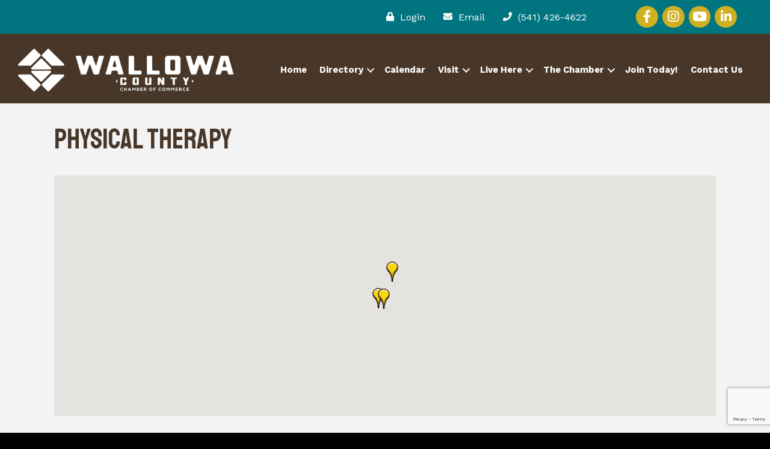

--- FILE ---
content_type: text/html; charset=utf-8
request_url: https://www.google.com/recaptcha/enterprise/anchor?ar=1&k=6LfI_T8rAAAAAMkWHrLP_GfSf3tLy9tKa839wcWa&co=aHR0cHM6Ly9idXNpbmVzcy53YWxsb3dhY291bnR5Y2hhbWJlci5jb206NDQz&hl=en&v=PoyoqOPhxBO7pBk68S4YbpHZ&size=invisible&anchor-ms=20000&execute-ms=30000&cb=ii575cbn6pev
body_size: 49067
content:
<!DOCTYPE HTML><html dir="ltr" lang="en"><head><meta http-equiv="Content-Type" content="text/html; charset=UTF-8">
<meta http-equiv="X-UA-Compatible" content="IE=edge">
<title>reCAPTCHA</title>
<style type="text/css">
/* cyrillic-ext */
@font-face {
  font-family: 'Roboto';
  font-style: normal;
  font-weight: 400;
  font-stretch: 100%;
  src: url(//fonts.gstatic.com/s/roboto/v48/KFO7CnqEu92Fr1ME7kSn66aGLdTylUAMa3GUBHMdazTgWw.woff2) format('woff2');
  unicode-range: U+0460-052F, U+1C80-1C8A, U+20B4, U+2DE0-2DFF, U+A640-A69F, U+FE2E-FE2F;
}
/* cyrillic */
@font-face {
  font-family: 'Roboto';
  font-style: normal;
  font-weight: 400;
  font-stretch: 100%;
  src: url(//fonts.gstatic.com/s/roboto/v48/KFO7CnqEu92Fr1ME7kSn66aGLdTylUAMa3iUBHMdazTgWw.woff2) format('woff2');
  unicode-range: U+0301, U+0400-045F, U+0490-0491, U+04B0-04B1, U+2116;
}
/* greek-ext */
@font-face {
  font-family: 'Roboto';
  font-style: normal;
  font-weight: 400;
  font-stretch: 100%;
  src: url(//fonts.gstatic.com/s/roboto/v48/KFO7CnqEu92Fr1ME7kSn66aGLdTylUAMa3CUBHMdazTgWw.woff2) format('woff2');
  unicode-range: U+1F00-1FFF;
}
/* greek */
@font-face {
  font-family: 'Roboto';
  font-style: normal;
  font-weight: 400;
  font-stretch: 100%;
  src: url(//fonts.gstatic.com/s/roboto/v48/KFO7CnqEu92Fr1ME7kSn66aGLdTylUAMa3-UBHMdazTgWw.woff2) format('woff2');
  unicode-range: U+0370-0377, U+037A-037F, U+0384-038A, U+038C, U+038E-03A1, U+03A3-03FF;
}
/* math */
@font-face {
  font-family: 'Roboto';
  font-style: normal;
  font-weight: 400;
  font-stretch: 100%;
  src: url(//fonts.gstatic.com/s/roboto/v48/KFO7CnqEu92Fr1ME7kSn66aGLdTylUAMawCUBHMdazTgWw.woff2) format('woff2');
  unicode-range: U+0302-0303, U+0305, U+0307-0308, U+0310, U+0312, U+0315, U+031A, U+0326-0327, U+032C, U+032F-0330, U+0332-0333, U+0338, U+033A, U+0346, U+034D, U+0391-03A1, U+03A3-03A9, U+03B1-03C9, U+03D1, U+03D5-03D6, U+03F0-03F1, U+03F4-03F5, U+2016-2017, U+2034-2038, U+203C, U+2040, U+2043, U+2047, U+2050, U+2057, U+205F, U+2070-2071, U+2074-208E, U+2090-209C, U+20D0-20DC, U+20E1, U+20E5-20EF, U+2100-2112, U+2114-2115, U+2117-2121, U+2123-214F, U+2190, U+2192, U+2194-21AE, U+21B0-21E5, U+21F1-21F2, U+21F4-2211, U+2213-2214, U+2216-22FF, U+2308-230B, U+2310, U+2319, U+231C-2321, U+2336-237A, U+237C, U+2395, U+239B-23B7, U+23D0, U+23DC-23E1, U+2474-2475, U+25AF, U+25B3, U+25B7, U+25BD, U+25C1, U+25CA, U+25CC, U+25FB, U+266D-266F, U+27C0-27FF, U+2900-2AFF, U+2B0E-2B11, U+2B30-2B4C, U+2BFE, U+3030, U+FF5B, U+FF5D, U+1D400-1D7FF, U+1EE00-1EEFF;
}
/* symbols */
@font-face {
  font-family: 'Roboto';
  font-style: normal;
  font-weight: 400;
  font-stretch: 100%;
  src: url(//fonts.gstatic.com/s/roboto/v48/KFO7CnqEu92Fr1ME7kSn66aGLdTylUAMaxKUBHMdazTgWw.woff2) format('woff2');
  unicode-range: U+0001-000C, U+000E-001F, U+007F-009F, U+20DD-20E0, U+20E2-20E4, U+2150-218F, U+2190, U+2192, U+2194-2199, U+21AF, U+21E6-21F0, U+21F3, U+2218-2219, U+2299, U+22C4-22C6, U+2300-243F, U+2440-244A, U+2460-24FF, U+25A0-27BF, U+2800-28FF, U+2921-2922, U+2981, U+29BF, U+29EB, U+2B00-2BFF, U+4DC0-4DFF, U+FFF9-FFFB, U+10140-1018E, U+10190-1019C, U+101A0, U+101D0-101FD, U+102E0-102FB, U+10E60-10E7E, U+1D2C0-1D2D3, U+1D2E0-1D37F, U+1F000-1F0FF, U+1F100-1F1AD, U+1F1E6-1F1FF, U+1F30D-1F30F, U+1F315, U+1F31C, U+1F31E, U+1F320-1F32C, U+1F336, U+1F378, U+1F37D, U+1F382, U+1F393-1F39F, U+1F3A7-1F3A8, U+1F3AC-1F3AF, U+1F3C2, U+1F3C4-1F3C6, U+1F3CA-1F3CE, U+1F3D4-1F3E0, U+1F3ED, U+1F3F1-1F3F3, U+1F3F5-1F3F7, U+1F408, U+1F415, U+1F41F, U+1F426, U+1F43F, U+1F441-1F442, U+1F444, U+1F446-1F449, U+1F44C-1F44E, U+1F453, U+1F46A, U+1F47D, U+1F4A3, U+1F4B0, U+1F4B3, U+1F4B9, U+1F4BB, U+1F4BF, U+1F4C8-1F4CB, U+1F4D6, U+1F4DA, U+1F4DF, U+1F4E3-1F4E6, U+1F4EA-1F4ED, U+1F4F7, U+1F4F9-1F4FB, U+1F4FD-1F4FE, U+1F503, U+1F507-1F50B, U+1F50D, U+1F512-1F513, U+1F53E-1F54A, U+1F54F-1F5FA, U+1F610, U+1F650-1F67F, U+1F687, U+1F68D, U+1F691, U+1F694, U+1F698, U+1F6AD, U+1F6B2, U+1F6B9-1F6BA, U+1F6BC, U+1F6C6-1F6CF, U+1F6D3-1F6D7, U+1F6E0-1F6EA, U+1F6F0-1F6F3, U+1F6F7-1F6FC, U+1F700-1F7FF, U+1F800-1F80B, U+1F810-1F847, U+1F850-1F859, U+1F860-1F887, U+1F890-1F8AD, U+1F8B0-1F8BB, U+1F8C0-1F8C1, U+1F900-1F90B, U+1F93B, U+1F946, U+1F984, U+1F996, U+1F9E9, U+1FA00-1FA6F, U+1FA70-1FA7C, U+1FA80-1FA89, U+1FA8F-1FAC6, U+1FACE-1FADC, U+1FADF-1FAE9, U+1FAF0-1FAF8, U+1FB00-1FBFF;
}
/* vietnamese */
@font-face {
  font-family: 'Roboto';
  font-style: normal;
  font-weight: 400;
  font-stretch: 100%;
  src: url(//fonts.gstatic.com/s/roboto/v48/KFO7CnqEu92Fr1ME7kSn66aGLdTylUAMa3OUBHMdazTgWw.woff2) format('woff2');
  unicode-range: U+0102-0103, U+0110-0111, U+0128-0129, U+0168-0169, U+01A0-01A1, U+01AF-01B0, U+0300-0301, U+0303-0304, U+0308-0309, U+0323, U+0329, U+1EA0-1EF9, U+20AB;
}
/* latin-ext */
@font-face {
  font-family: 'Roboto';
  font-style: normal;
  font-weight: 400;
  font-stretch: 100%;
  src: url(//fonts.gstatic.com/s/roboto/v48/KFO7CnqEu92Fr1ME7kSn66aGLdTylUAMa3KUBHMdazTgWw.woff2) format('woff2');
  unicode-range: U+0100-02BA, U+02BD-02C5, U+02C7-02CC, U+02CE-02D7, U+02DD-02FF, U+0304, U+0308, U+0329, U+1D00-1DBF, U+1E00-1E9F, U+1EF2-1EFF, U+2020, U+20A0-20AB, U+20AD-20C0, U+2113, U+2C60-2C7F, U+A720-A7FF;
}
/* latin */
@font-face {
  font-family: 'Roboto';
  font-style: normal;
  font-weight: 400;
  font-stretch: 100%;
  src: url(//fonts.gstatic.com/s/roboto/v48/KFO7CnqEu92Fr1ME7kSn66aGLdTylUAMa3yUBHMdazQ.woff2) format('woff2');
  unicode-range: U+0000-00FF, U+0131, U+0152-0153, U+02BB-02BC, U+02C6, U+02DA, U+02DC, U+0304, U+0308, U+0329, U+2000-206F, U+20AC, U+2122, U+2191, U+2193, U+2212, U+2215, U+FEFF, U+FFFD;
}
/* cyrillic-ext */
@font-face {
  font-family: 'Roboto';
  font-style: normal;
  font-weight: 500;
  font-stretch: 100%;
  src: url(//fonts.gstatic.com/s/roboto/v48/KFO7CnqEu92Fr1ME7kSn66aGLdTylUAMa3GUBHMdazTgWw.woff2) format('woff2');
  unicode-range: U+0460-052F, U+1C80-1C8A, U+20B4, U+2DE0-2DFF, U+A640-A69F, U+FE2E-FE2F;
}
/* cyrillic */
@font-face {
  font-family: 'Roboto';
  font-style: normal;
  font-weight: 500;
  font-stretch: 100%;
  src: url(//fonts.gstatic.com/s/roboto/v48/KFO7CnqEu92Fr1ME7kSn66aGLdTylUAMa3iUBHMdazTgWw.woff2) format('woff2');
  unicode-range: U+0301, U+0400-045F, U+0490-0491, U+04B0-04B1, U+2116;
}
/* greek-ext */
@font-face {
  font-family: 'Roboto';
  font-style: normal;
  font-weight: 500;
  font-stretch: 100%;
  src: url(//fonts.gstatic.com/s/roboto/v48/KFO7CnqEu92Fr1ME7kSn66aGLdTylUAMa3CUBHMdazTgWw.woff2) format('woff2');
  unicode-range: U+1F00-1FFF;
}
/* greek */
@font-face {
  font-family: 'Roboto';
  font-style: normal;
  font-weight: 500;
  font-stretch: 100%;
  src: url(//fonts.gstatic.com/s/roboto/v48/KFO7CnqEu92Fr1ME7kSn66aGLdTylUAMa3-UBHMdazTgWw.woff2) format('woff2');
  unicode-range: U+0370-0377, U+037A-037F, U+0384-038A, U+038C, U+038E-03A1, U+03A3-03FF;
}
/* math */
@font-face {
  font-family: 'Roboto';
  font-style: normal;
  font-weight: 500;
  font-stretch: 100%;
  src: url(//fonts.gstatic.com/s/roboto/v48/KFO7CnqEu92Fr1ME7kSn66aGLdTylUAMawCUBHMdazTgWw.woff2) format('woff2');
  unicode-range: U+0302-0303, U+0305, U+0307-0308, U+0310, U+0312, U+0315, U+031A, U+0326-0327, U+032C, U+032F-0330, U+0332-0333, U+0338, U+033A, U+0346, U+034D, U+0391-03A1, U+03A3-03A9, U+03B1-03C9, U+03D1, U+03D5-03D6, U+03F0-03F1, U+03F4-03F5, U+2016-2017, U+2034-2038, U+203C, U+2040, U+2043, U+2047, U+2050, U+2057, U+205F, U+2070-2071, U+2074-208E, U+2090-209C, U+20D0-20DC, U+20E1, U+20E5-20EF, U+2100-2112, U+2114-2115, U+2117-2121, U+2123-214F, U+2190, U+2192, U+2194-21AE, U+21B0-21E5, U+21F1-21F2, U+21F4-2211, U+2213-2214, U+2216-22FF, U+2308-230B, U+2310, U+2319, U+231C-2321, U+2336-237A, U+237C, U+2395, U+239B-23B7, U+23D0, U+23DC-23E1, U+2474-2475, U+25AF, U+25B3, U+25B7, U+25BD, U+25C1, U+25CA, U+25CC, U+25FB, U+266D-266F, U+27C0-27FF, U+2900-2AFF, U+2B0E-2B11, U+2B30-2B4C, U+2BFE, U+3030, U+FF5B, U+FF5D, U+1D400-1D7FF, U+1EE00-1EEFF;
}
/* symbols */
@font-face {
  font-family: 'Roboto';
  font-style: normal;
  font-weight: 500;
  font-stretch: 100%;
  src: url(//fonts.gstatic.com/s/roboto/v48/KFO7CnqEu92Fr1ME7kSn66aGLdTylUAMaxKUBHMdazTgWw.woff2) format('woff2');
  unicode-range: U+0001-000C, U+000E-001F, U+007F-009F, U+20DD-20E0, U+20E2-20E4, U+2150-218F, U+2190, U+2192, U+2194-2199, U+21AF, U+21E6-21F0, U+21F3, U+2218-2219, U+2299, U+22C4-22C6, U+2300-243F, U+2440-244A, U+2460-24FF, U+25A0-27BF, U+2800-28FF, U+2921-2922, U+2981, U+29BF, U+29EB, U+2B00-2BFF, U+4DC0-4DFF, U+FFF9-FFFB, U+10140-1018E, U+10190-1019C, U+101A0, U+101D0-101FD, U+102E0-102FB, U+10E60-10E7E, U+1D2C0-1D2D3, U+1D2E0-1D37F, U+1F000-1F0FF, U+1F100-1F1AD, U+1F1E6-1F1FF, U+1F30D-1F30F, U+1F315, U+1F31C, U+1F31E, U+1F320-1F32C, U+1F336, U+1F378, U+1F37D, U+1F382, U+1F393-1F39F, U+1F3A7-1F3A8, U+1F3AC-1F3AF, U+1F3C2, U+1F3C4-1F3C6, U+1F3CA-1F3CE, U+1F3D4-1F3E0, U+1F3ED, U+1F3F1-1F3F3, U+1F3F5-1F3F7, U+1F408, U+1F415, U+1F41F, U+1F426, U+1F43F, U+1F441-1F442, U+1F444, U+1F446-1F449, U+1F44C-1F44E, U+1F453, U+1F46A, U+1F47D, U+1F4A3, U+1F4B0, U+1F4B3, U+1F4B9, U+1F4BB, U+1F4BF, U+1F4C8-1F4CB, U+1F4D6, U+1F4DA, U+1F4DF, U+1F4E3-1F4E6, U+1F4EA-1F4ED, U+1F4F7, U+1F4F9-1F4FB, U+1F4FD-1F4FE, U+1F503, U+1F507-1F50B, U+1F50D, U+1F512-1F513, U+1F53E-1F54A, U+1F54F-1F5FA, U+1F610, U+1F650-1F67F, U+1F687, U+1F68D, U+1F691, U+1F694, U+1F698, U+1F6AD, U+1F6B2, U+1F6B9-1F6BA, U+1F6BC, U+1F6C6-1F6CF, U+1F6D3-1F6D7, U+1F6E0-1F6EA, U+1F6F0-1F6F3, U+1F6F7-1F6FC, U+1F700-1F7FF, U+1F800-1F80B, U+1F810-1F847, U+1F850-1F859, U+1F860-1F887, U+1F890-1F8AD, U+1F8B0-1F8BB, U+1F8C0-1F8C1, U+1F900-1F90B, U+1F93B, U+1F946, U+1F984, U+1F996, U+1F9E9, U+1FA00-1FA6F, U+1FA70-1FA7C, U+1FA80-1FA89, U+1FA8F-1FAC6, U+1FACE-1FADC, U+1FADF-1FAE9, U+1FAF0-1FAF8, U+1FB00-1FBFF;
}
/* vietnamese */
@font-face {
  font-family: 'Roboto';
  font-style: normal;
  font-weight: 500;
  font-stretch: 100%;
  src: url(//fonts.gstatic.com/s/roboto/v48/KFO7CnqEu92Fr1ME7kSn66aGLdTylUAMa3OUBHMdazTgWw.woff2) format('woff2');
  unicode-range: U+0102-0103, U+0110-0111, U+0128-0129, U+0168-0169, U+01A0-01A1, U+01AF-01B0, U+0300-0301, U+0303-0304, U+0308-0309, U+0323, U+0329, U+1EA0-1EF9, U+20AB;
}
/* latin-ext */
@font-face {
  font-family: 'Roboto';
  font-style: normal;
  font-weight: 500;
  font-stretch: 100%;
  src: url(//fonts.gstatic.com/s/roboto/v48/KFO7CnqEu92Fr1ME7kSn66aGLdTylUAMa3KUBHMdazTgWw.woff2) format('woff2');
  unicode-range: U+0100-02BA, U+02BD-02C5, U+02C7-02CC, U+02CE-02D7, U+02DD-02FF, U+0304, U+0308, U+0329, U+1D00-1DBF, U+1E00-1E9F, U+1EF2-1EFF, U+2020, U+20A0-20AB, U+20AD-20C0, U+2113, U+2C60-2C7F, U+A720-A7FF;
}
/* latin */
@font-face {
  font-family: 'Roboto';
  font-style: normal;
  font-weight: 500;
  font-stretch: 100%;
  src: url(//fonts.gstatic.com/s/roboto/v48/KFO7CnqEu92Fr1ME7kSn66aGLdTylUAMa3yUBHMdazQ.woff2) format('woff2');
  unicode-range: U+0000-00FF, U+0131, U+0152-0153, U+02BB-02BC, U+02C6, U+02DA, U+02DC, U+0304, U+0308, U+0329, U+2000-206F, U+20AC, U+2122, U+2191, U+2193, U+2212, U+2215, U+FEFF, U+FFFD;
}
/* cyrillic-ext */
@font-face {
  font-family: 'Roboto';
  font-style: normal;
  font-weight: 900;
  font-stretch: 100%;
  src: url(//fonts.gstatic.com/s/roboto/v48/KFO7CnqEu92Fr1ME7kSn66aGLdTylUAMa3GUBHMdazTgWw.woff2) format('woff2');
  unicode-range: U+0460-052F, U+1C80-1C8A, U+20B4, U+2DE0-2DFF, U+A640-A69F, U+FE2E-FE2F;
}
/* cyrillic */
@font-face {
  font-family: 'Roboto';
  font-style: normal;
  font-weight: 900;
  font-stretch: 100%;
  src: url(//fonts.gstatic.com/s/roboto/v48/KFO7CnqEu92Fr1ME7kSn66aGLdTylUAMa3iUBHMdazTgWw.woff2) format('woff2');
  unicode-range: U+0301, U+0400-045F, U+0490-0491, U+04B0-04B1, U+2116;
}
/* greek-ext */
@font-face {
  font-family: 'Roboto';
  font-style: normal;
  font-weight: 900;
  font-stretch: 100%;
  src: url(//fonts.gstatic.com/s/roboto/v48/KFO7CnqEu92Fr1ME7kSn66aGLdTylUAMa3CUBHMdazTgWw.woff2) format('woff2');
  unicode-range: U+1F00-1FFF;
}
/* greek */
@font-face {
  font-family: 'Roboto';
  font-style: normal;
  font-weight: 900;
  font-stretch: 100%;
  src: url(//fonts.gstatic.com/s/roboto/v48/KFO7CnqEu92Fr1ME7kSn66aGLdTylUAMa3-UBHMdazTgWw.woff2) format('woff2');
  unicode-range: U+0370-0377, U+037A-037F, U+0384-038A, U+038C, U+038E-03A1, U+03A3-03FF;
}
/* math */
@font-face {
  font-family: 'Roboto';
  font-style: normal;
  font-weight: 900;
  font-stretch: 100%;
  src: url(//fonts.gstatic.com/s/roboto/v48/KFO7CnqEu92Fr1ME7kSn66aGLdTylUAMawCUBHMdazTgWw.woff2) format('woff2');
  unicode-range: U+0302-0303, U+0305, U+0307-0308, U+0310, U+0312, U+0315, U+031A, U+0326-0327, U+032C, U+032F-0330, U+0332-0333, U+0338, U+033A, U+0346, U+034D, U+0391-03A1, U+03A3-03A9, U+03B1-03C9, U+03D1, U+03D5-03D6, U+03F0-03F1, U+03F4-03F5, U+2016-2017, U+2034-2038, U+203C, U+2040, U+2043, U+2047, U+2050, U+2057, U+205F, U+2070-2071, U+2074-208E, U+2090-209C, U+20D0-20DC, U+20E1, U+20E5-20EF, U+2100-2112, U+2114-2115, U+2117-2121, U+2123-214F, U+2190, U+2192, U+2194-21AE, U+21B0-21E5, U+21F1-21F2, U+21F4-2211, U+2213-2214, U+2216-22FF, U+2308-230B, U+2310, U+2319, U+231C-2321, U+2336-237A, U+237C, U+2395, U+239B-23B7, U+23D0, U+23DC-23E1, U+2474-2475, U+25AF, U+25B3, U+25B7, U+25BD, U+25C1, U+25CA, U+25CC, U+25FB, U+266D-266F, U+27C0-27FF, U+2900-2AFF, U+2B0E-2B11, U+2B30-2B4C, U+2BFE, U+3030, U+FF5B, U+FF5D, U+1D400-1D7FF, U+1EE00-1EEFF;
}
/* symbols */
@font-face {
  font-family: 'Roboto';
  font-style: normal;
  font-weight: 900;
  font-stretch: 100%;
  src: url(//fonts.gstatic.com/s/roboto/v48/KFO7CnqEu92Fr1ME7kSn66aGLdTylUAMaxKUBHMdazTgWw.woff2) format('woff2');
  unicode-range: U+0001-000C, U+000E-001F, U+007F-009F, U+20DD-20E0, U+20E2-20E4, U+2150-218F, U+2190, U+2192, U+2194-2199, U+21AF, U+21E6-21F0, U+21F3, U+2218-2219, U+2299, U+22C4-22C6, U+2300-243F, U+2440-244A, U+2460-24FF, U+25A0-27BF, U+2800-28FF, U+2921-2922, U+2981, U+29BF, U+29EB, U+2B00-2BFF, U+4DC0-4DFF, U+FFF9-FFFB, U+10140-1018E, U+10190-1019C, U+101A0, U+101D0-101FD, U+102E0-102FB, U+10E60-10E7E, U+1D2C0-1D2D3, U+1D2E0-1D37F, U+1F000-1F0FF, U+1F100-1F1AD, U+1F1E6-1F1FF, U+1F30D-1F30F, U+1F315, U+1F31C, U+1F31E, U+1F320-1F32C, U+1F336, U+1F378, U+1F37D, U+1F382, U+1F393-1F39F, U+1F3A7-1F3A8, U+1F3AC-1F3AF, U+1F3C2, U+1F3C4-1F3C6, U+1F3CA-1F3CE, U+1F3D4-1F3E0, U+1F3ED, U+1F3F1-1F3F3, U+1F3F5-1F3F7, U+1F408, U+1F415, U+1F41F, U+1F426, U+1F43F, U+1F441-1F442, U+1F444, U+1F446-1F449, U+1F44C-1F44E, U+1F453, U+1F46A, U+1F47D, U+1F4A3, U+1F4B0, U+1F4B3, U+1F4B9, U+1F4BB, U+1F4BF, U+1F4C8-1F4CB, U+1F4D6, U+1F4DA, U+1F4DF, U+1F4E3-1F4E6, U+1F4EA-1F4ED, U+1F4F7, U+1F4F9-1F4FB, U+1F4FD-1F4FE, U+1F503, U+1F507-1F50B, U+1F50D, U+1F512-1F513, U+1F53E-1F54A, U+1F54F-1F5FA, U+1F610, U+1F650-1F67F, U+1F687, U+1F68D, U+1F691, U+1F694, U+1F698, U+1F6AD, U+1F6B2, U+1F6B9-1F6BA, U+1F6BC, U+1F6C6-1F6CF, U+1F6D3-1F6D7, U+1F6E0-1F6EA, U+1F6F0-1F6F3, U+1F6F7-1F6FC, U+1F700-1F7FF, U+1F800-1F80B, U+1F810-1F847, U+1F850-1F859, U+1F860-1F887, U+1F890-1F8AD, U+1F8B0-1F8BB, U+1F8C0-1F8C1, U+1F900-1F90B, U+1F93B, U+1F946, U+1F984, U+1F996, U+1F9E9, U+1FA00-1FA6F, U+1FA70-1FA7C, U+1FA80-1FA89, U+1FA8F-1FAC6, U+1FACE-1FADC, U+1FADF-1FAE9, U+1FAF0-1FAF8, U+1FB00-1FBFF;
}
/* vietnamese */
@font-face {
  font-family: 'Roboto';
  font-style: normal;
  font-weight: 900;
  font-stretch: 100%;
  src: url(//fonts.gstatic.com/s/roboto/v48/KFO7CnqEu92Fr1ME7kSn66aGLdTylUAMa3OUBHMdazTgWw.woff2) format('woff2');
  unicode-range: U+0102-0103, U+0110-0111, U+0128-0129, U+0168-0169, U+01A0-01A1, U+01AF-01B0, U+0300-0301, U+0303-0304, U+0308-0309, U+0323, U+0329, U+1EA0-1EF9, U+20AB;
}
/* latin-ext */
@font-face {
  font-family: 'Roboto';
  font-style: normal;
  font-weight: 900;
  font-stretch: 100%;
  src: url(//fonts.gstatic.com/s/roboto/v48/KFO7CnqEu92Fr1ME7kSn66aGLdTylUAMa3KUBHMdazTgWw.woff2) format('woff2');
  unicode-range: U+0100-02BA, U+02BD-02C5, U+02C7-02CC, U+02CE-02D7, U+02DD-02FF, U+0304, U+0308, U+0329, U+1D00-1DBF, U+1E00-1E9F, U+1EF2-1EFF, U+2020, U+20A0-20AB, U+20AD-20C0, U+2113, U+2C60-2C7F, U+A720-A7FF;
}
/* latin */
@font-face {
  font-family: 'Roboto';
  font-style: normal;
  font-weight: 900;
  font-stretch: 100%;
  src: url(//fonts.gstatic.com/s/roboto/v48/KFO7CnqEu92Fr1ME7kSn66aGLdTylUAMa3yUBHMdazQ.woff2) format('woff2');
  unicode-range: U+0000-00FF, U+0131, U+0152-0153, U+02BB-02BC, U+02C6, U+02DA, U+02DC, U+0304, U+0308, U+0329, U+2000-206F, U+20AC, U+2122, U+2191, U+2193, U+2212, U+2215, U+FEFF, U+FFFD;
}

</style>
<link rel="stylesheet" type="text/css" href="https://www.gstatic.com/recaptcha/releases/PoyoqOPhxBO7pBk68S4YbpHZ/styles__ltr.css">
<script nonce="8JQfanR83qsg294q9iw2xA" type="text/javascript">window['__recaptcha_api'] = 'https://www.google.com/recaptcha/enterprise/';</script>
<script type="text/javascript" src="https://www.gstatic.com/recaptcha/releases/PoyoqOPhxBO7pBk68S4YbpHZ/recaptcha__en.js" nonce="8JQfanR83qsg294q9iw2xA">
      
    </script></head>
<body><div id="rc-anchor-alert" class="rc-anchor-alert"></div>
<input type="hidden" id="recaptcha-token" value="[base64]">
<script type="text/javascript" nonce="8JQfanR83qsg294q9iw2xA">
      recaptcha.anchor.Main.init("[\x22ainput\x22,[\x22bgdata\x22,\x22\x22,\[base64]/[base64]/[base64]/[base64]/[base64]/UltsKytdPUU6KEU8MjA0OD9SW2wrK109RT4+NnwxOTI6KChFJjY0NTEyKT09NTUyOTYmJk0rMTxjLmxlbmd0aCYmKGMuY2hhckNvZGVBdChNKzEpJjY0NTEyKT09NTYzMjA/[base64]/[base64]/[base64]/[base64]/[base64]/[base64]/[base64]\x22,\[base64]\\u003d\x22,\x22DSPCpkMPwpbCj8KHMsK0IG7DgMKWwp48w4HDsTRLwr1oIgbCgXPCgDZYwrsBwrxHw7xHYHDCl8Kgw6MbTgxsaVQAbnlBdsOEdwISw5N0w5/[base64]/[base64]/DvMO9wrwSQjjDhhwTIcOwSsOQw68TwrrCpsOxK8ORw6nDu2bDsTXCmFbCtEPDhMKSBFvDqQpnNkDChsOnwqjDrcKlwq/CpsO3wprDkD19eCxAwovDrxljWWoSGkspUsOuwqzClREuwo/Dnz1awopHRMK3NMOrwqXCiMODRgnDq8KXEVIiwofDicOHYAkFw49EWcOqwp3DucOpwqc7w6xrw5/Cl8KxCsO0K18iLcOkwoEZwrDCucKAZsOXwrfDhnzDtsK7acKiUcK0w5Vhw4XDhQh6w5LDnsO8w5fDklHCpcONdsK6DW9UMws/ZxNAw6Foc8KqMMO2w4DCmMO7w7PDqx3DvsKuAlLCikLCtsO7wp50GzIgwr10w5ZSw43CscOnw7rDu8KZcMOyE3URw6IQwrZpwrQNw7/[base64]/[base64]/CvsKLe3sFesOxw5vDlMOgHXd6worChhHDtMKgwpvCssOkw4klwobCkCAIw4xMwr5sw4sVZSvCssKowp8cwpRVOnkrw54ULcO5wrDDi3oAP8OCYcKnAMKOw5fDocOfP8KQB8KBw63CjQLDnFHCoQ/CrMOrwprDt8K/[base64]/w6ofw6zCtS8EScK+DzdwXVzCtcKbEjEYw4/DpMK0MMOTw4fCgDQMK8KaP8OYw4rCuEZRalTCgWNHZMKqTMKrw79+NkHCt8OTCy9NAwdRbD9CVsOFJH/CmxPCqE0zwrLCkmpUw6d+wq3Chk/CiS1bJVnDuMK0YGvDiFEtw73DhjDCpcOTUMKhEShmw7zDukrCux4awqTDvMKIFsOcV8OUwpjCpcKqYHlANlnCssOMGinDn8OBCMKIc8KPTy/ChGRnwqvDvD7DgGrDvGNBwqHDo8KEw43DpFwLHcOUw4gAcCcnwqcKw4AMCcK1wqItwpxVc2EvwpoDSsKow5rDgMO/w4QqbMO6w6zDk8O4wp4kCjfCi8KgU8KXTjvDhGUowrfDszPCmyxSwp7CqcOcCcOfIgPDmsKlwq0TccOuw6/DmHMXwq1DYMKUF8OywqPDqMKDFMOZwqABOcKYMcOXMDFCwqbDklbDqjrDsWjCoEfDrH1QejNdWkVaw7nDksOywotuX8K1bsKSwqfChlnCl8KywoAlN8K+eHxdw4kPw5cuDcOeHCsGw4kkPMKjacOSdj/Crk9SdMODAUjDuBNED8OLRsOAwrh3PsO/eMO9aMOqw6M9fh84UhfCklvCpjvCuVV7LXbDg8KUwpvDlsO0HCnClhDCncO6w7LDghfDscO+w7lEVgXCs3xsG3zCp8KmZUxKw5DCksKCaUlDb8KhYn7Dt8Kwbl3DpMKpwqNzBHd5O8OoBcK/OTtJK3bDsHDCuCQ4w7jDosKkwoV9fRvCq1h4FMK/w7nCnRnCiUPCrsKhWsK9wrIyPsKnFWN9w5pNOMKUEUxswpvDr0obWl50w5rDjG8Ewq0Vw606enQxfMKKw5NYw65deMKWw54yFsKdLsKsHjzDgsOkIxNGw6/Cq8OzXiokCx7DnMOBw5c4KRw1w7AQwoDDvcKNXsOWw54fw73DokjDj8KEwrzDqcOTS8OvZsORw7rDssK9eMKzQsK4worDqRrDnkvChmB1PwXDicOewqnDkBrCrcKTwrUBwrfCm11dw4LDnDBiW8OkZCHDv1TDlH7DnyDCmcO5w7Eef8O2YcK5I8O2JsOvwr/CpMKtw758w5dDw7huc1nDpm/ChcKQc8KMwpo5w5zDrw3Di8OsNDI/[base64]/[base64]/OhZOwrHDkcOGw73CqX7DlAcXwr7DvUsRKsOSLGoVw7dcwrpxME/DomVywrFEwrHCgMKCw4TCvHZtNsKWw5rCisK5PcOtGMOcw6xKwpjCocOFZ8OLPMOoacKWaBPCtBcXw6vDvMKww4jDmQbCm8Oyw4duDTbDiF5/wqVdeFvCiwTDiMO9fHwiV8ONFcKgwpPDuG47w7HCkXLDh1/[base64]/DihE8UDUfwpTDj3zCvcOVw47CgcOzw6pLK8KMwpNMEyxTwpFOw552wpjDsV0MwqrCuQgDOcO/wonCisK7Q03ChsOWcsOCH8O8EEouZHzDscOrbcKcw5kBw6XCnF4Fwp4cwo7DgMK4dT4UTB4swoXDnz3Cvn3CiF3Du8OKPcOrwrHDqALCisKOTg3Dlh1Sw483X8Kkwo7Dn8OFPsKGwqLCp8KyPHrCjm/[base64]/[base64]/Du8OHw7rCuW/Ci8KLNsKSwr3CtcKTJRvDlMKIw5vCpD3DqSYuw5zDilwJw7dFSQnCocKhwr/Dk0/CjUvCnMK1wrhPw70yw5Efwqsiwr/Dmi4WLMORYMONw4DCuwNfw6l8wrUPd8O4wpLCtgPCgMKROMO6ecKQwrHDilXDigxqw4/CgsO+wocpwp9Aw4/Ci8OCaA3DokpMHETCvzbCgA3ClhZGJhrCm8KdMjd3woTCmmHDhcOQBsKBN2dsdcOsRcKMw6XCvXHCisKtLsOaw5XCnMKlwoltD17CkcKJw75ow4vDicOEO8KELsKfw4zDvsKvw44mXMKzPcKTcsKZwrlYw64hZmxocy/[base64]/PiDClMOUwpZWwqZSw5jCgMO4w5oVfcOWw6EMSjzDr8Krw6Qdwro/WcOiwrpzAcKjwpfCoVnDrG/DtsOKwrNFJHEQw4AlWcK6NSJcwp8LTcOxwrbCgT9AHcK8GMOoVsKvScOtPDbCjUHCkMKzI8KoUkJpwoBLISTDu8KSwpsYacKzEMKPw5PDngPCiTfDlltEWMKgDMOTwqHDgl/DhD9jb3vDiBwTwrp+w61Kw4DClUPDvcOuBDjDs8OxwqFBHcKzwqDDh2nCucKwwrQKw4kBR8KLD8OnFMKbS8K2MsO/XQzCmmfCgcK/w4PDmCPCtxs8w4VNF1bDssKjw57DucOkcmfDqzPDpsO1w4rDrW1JcMKSwo4Gw7XDjH3DicKLwqIMwocwdjvDvBIiWjbDj8O7RMOYPMORwqvCszV1XMOkwr90w67CpVFhdMOawrMywr3DsMK/w7tvwroZJQpAw4UxbyHCvMKlwoE5w7jDojouwqRAfR9XA2XChhk+wqHDhcKpNcOZGMOJDwLCrMKHwrTDt8Kaw58YwrVCPibCsiHDjBBPwq7DlGA9EGvDs21aUh4QwpbDk8KswrNBw5DCiMO0UMOfB8KbL8KGJxBzwoXDmSDCtxLDuwLCk0HCoMOiEcONRFM6A0h/KcObw5Rkw6lqR8KHw7fDtW58GDsTw7bDixwVfG/CvDYjwpTCjQMkV8K5asKWwrrDhUpAwo4xw4/DgcOwwo3CviMXwpgIw7ZpwofCpEdmw7gLAS8XwrgSFcOJw6LCtGQSw6NhKcO4wojCoMOPwrXCuCJafnwEPBrDnMOhZWHCqRd4TsKhecOIw49vwoPDiMOnWXZYXsOaI8OBRsO0w7ogwr/Do8O9D8K2KMKhw4RsQiJTw5s6wqBteyYQDVDCrsKTM07Dl8OlwpjCshDCp8O7wrTDrws5XgQlw6XDvMO2D0Ecw6NtHgkOKTDDmC4ywq3CtcOkPG85RF4yw6HCpxbCtx/Cj8KYw4zDvh9Bw7Zvw58QMMOsw5PDr2ZpwqQgGWd8w5srIcOwezTDpAE/w74ew7nCi2JkMDN/[base64]/[base64]/Cp8KmA8Olw5TDjsOyw4LDkcKnw6zCnz8aPkwFAsO3MTfDqjTCmFwLWwIkU8OewobDscK6e8OtwqwyC8KDJcKtwqQrwosBesKEw7oPwobCqVs1T003wr/CrkLDgMKrPX7Cv8KuwrpqwqbCqATDiC8xw5UBKcKWwrh8wqI5NEzCk8Khw64Lwp3DsyPCt2dzAUTDt8OZLx4Kwoh5wrZkRSrCnQzDp8KWw6YDw5vDnXoRw4AEwqVFHFfCgMK8wp4qwps0wpJTw41tw5R/wrk0SAEnwqPCnAfCs8KlwrLDvG8OJMKqw5rDqcKBHXtPGx3CssK9WXTCo8OXKMKtwqrCvxVJGcKZwpM7DMOIw5ZdacKvGsKBQUNcwqXDp8OUwoDCp30Pwqx/wq/[base64]/DtVPCu2TCvnjDjlcBGCXCi8KHw5pTJMKjFxtYw6k0wqsxwr7DlD4LHsOhw4TDjMK2wqbDvcK1IMK0EMOHGMOKQsKhGsOYw6XCisOtRMKTYms3wp/Cg8KXI8KAQsOQbTnDlzXCscK8wprDlcOdHDMKwrDDqMOSw7p/[base64]/w5cJFsKsSsOYw4sgw44PNBXDoFrDkk0FTMKSIkzDmRTDq1E6cBVWw4New44RwoFMw6bDgDfCi8OPw44TVMK1D3rDlxEHwqnDo8OafkEIacKjGMKbRFDDiMOWHXdnwoojfMKmR8KSFmxrHMOhw4HDrFhqwrUjw7nCqXjCuDXCujASfX/CpcONwozClMKbdGfCs8O0QRQwHHh7w6TChsKmacKBMTHCvsOGMCVmaiwhw6c3LMOTwrvDgMKGwqt7fcORO0g0wrLChjl/WsK2wrbCkAd7EgpKwqjDo8OCDsK2wqnCgxQmK8KcQw/DtU7CgB1bw6koTMO+dsOzwrrCthvCmAoSVsOMwrA6dcO/w7/DocK/[base64]/CmAnCrxV8w7/DlmfDj1bCpGdbw7wnwozDgWlJBmvDlHPCs8Kcw51Bw5FAM8K6wpfDmVDDmcO1wqZAwpPDo8Oaw7TDmg7DmsKwwrs8TMO1RAHChsOlw6dZR01zw4wFbsO9wqLClWHCr8Oww7bCjBzCpsO/LEvDkWjDp2DCnxgxYsKfPcOoecKZU8KGw6t5TMKyE1Ruwp9xZ8KAw4DDkRADBj5kd1w0wpvDlcKbw4caWMOBBRcbUx0kcsKpfnh/MHttNAp3wqh0XsKzw48twrrCk8Oxwq1kIQZNIcKow6RlwrnDucOCXsOlZcOdw5DCl8KDDX0uwrnDoMKnC8Kaa8KkwpDDnMOqw6BpVVsddcOUfRR1I3wMw7rDtMKXXEtlZkJJB8KFwrpNw6VMw5gqw6IPw4XCrEwWCcOFwqAtcsOkwpnDoA8wwoHDo2vCv8KkRW/[base64]/[base64]/CrcKyClHDtWVjQcOSN8KtfgcjwqvCi8OnwrXDpHMsYsO7w6nCrsOKw7xIw7xOw71twp3DtMOPfcOmAMKywqBNwo9vGMKLLUAWw7rCjSQmwqfCox0NwpHDtQ3Ch0sNwq3CtcOnwqgKIQvDg8KVwpI/JMKEaMK6wpZSPcOEFhUofnHDj8KrccOmIsOfbAUAacOBMMKJTG9oL3PDh8Orw5RAW8OHQkwgEnQrw4/[base64]/Dq8K1wrLDmAwSwoZMwr9NN1A1worDs8O3WMOZAcKwdMKLRVAbwodCw4jCgwTDgwzDrltlY8OEwrhrOcKewqJewqrCnlTDhF1aw5PChMKJwo3Cl8KPP8KSw5HDssOmw6t0T8KIZgdZw43CjsKWwqLCnXESPzg+FMKOJ2fCrsKeQibDisK/w5zDu8Kww6jCssOfb8Oew5/DosKgRcKuRMOKwqMuD0vCh3hXLsKIw6TDi8Kse8ODRMO2w4k8F1/CjQfDh3dgCAptUgBxGxkWw7I7w58iw7zDlsKHdsOCworDp1AxQn8HAMOLazvCvsKew5TDqcOlblPChcKrcWTDtsObMHzCp2E3wqLDty5jwrDCq2ljChbCmMOJNWpcSih8wpHDrF9AEwxiwrNIcsO/[base64]/CqHvCicOQw6HCsX9Qw6vCiE/CriLCv8ONIhfDgjgdw7fCigNhw4rDosKyw7DDoBvCnsOMw7FiwpLDpXzCg8K3cAgrwofDnxXDlcKmfcKuQsOoMhTCulBvKcOKdcOrWx/CmsOGw6lKJmfCtGoCQ8KVw43DpcKGOMOEKMOKC8Kcw5PCu0HDghrDkcKUVsKew5FjwqfDlU1ue2XCvDDCokEMC115w5/DnETCuMOMFxXCpsK4WMK3WsKPVUXCrsO5wrHCqMKQUBnDlXvCqEwfw4LCvMKGw7DCscKXwplYGSvChsK6wohTNsOxw6DDly7CvsOlwprDrUd8ScKSwqkADcK6wqjCk2IzOArDoUQcw4nDm8K/w74qdhfCmiBWw7nChXMnOmrDpnstZ8KxwrtDLcO3aAxVw6zCscK0w5/DicO9wqnDp3nCisO8wr7CmVLDiMOaw63ChsKww7BZFGbDsMKPw7zDgMOiIgkfK0XDucO4w75GWsORecODw5ZKWMKjw5M/w4bCpsO7wozDgsKdwo7Co2bDjiPCml3Dg8O4SsKyUcOsesOfwrzDscOsd1zChkI4wr0Fwp41wqnChcK/wol/wrrCs1cmaytjwplsw5fDugLDpVhDwrHDoxx+OAHCjCpcw7fClTDDq8K2HVteNcODw4PCl8Kiw6IpOMKpw6jCtRHDogfDikJkw7AySQF4w4hVw7M2w4YCPMKIRwfDk8O3WAfDoX3CljvCpsKJSSYww7/CncOAUB/DpsKCQ8KLwrsWaMO7wrk9RnVHVlIZwqHCucODRcKLw5DDjcOiU8OPw4BaDcOiEBDClWDDvnDDmMKeworDmQ0ZwoVBLsKdNMK/[base64]/DrsOTQA0Kw4F3woF8DMOIwoZJNMKDwr/DgzPCoSRhHMKsw43Chg1twrzCiw9kw7FLw4J2w44MMUHDvzfDgmHChMOROMO8HcKawpjCt8KOwr8two/DvMK2C8KKwpt0w7FpYgw/GRwjwr/Cg8KNAgfDpsKVV8KxAcOcC2zCssOOwp/DqjI5ezvDlsKtXsORwr4LQyzDiUdgwoXDsQDCrH3Dg8OiQcORE33Dmj/[base64]/CpVzCh8OBRcKKfHjDp8K9wpzDsMKDHFLDuBwxwrpswpDCunl6w48XaxjCiMKxBsOaw5nCrGUqwrh/LjrClC7DoyYtB8OTITbDqT/[base64]/DmcKTfcK9G8KJVX3DqXjCoGXCmMORNFbClcK0KxE+w4bDoC7CscO2wr/[base64]/Ci8OiwqTDgsKfahLCtjlLwogKTcOiMMO4YRTDnHAmZgQFwrHCjGk5dxhvUsKFL8K7wrgewrJiPcKsExXDu1/Dq8KBZXvDmQxBJMKaw5zChzLDusKvw4hIdiTDkcOLwqrDsmIow4DCsHDDksOmw57CmATDmEjDvsKgw5NvK8OOGMOzw45KRxTCvWMoZsOUwrQjwoHDq0jDjlnDrcOWw4DDpWjCqsO4w5nDh8KPEFpVCMOewp/CscOKYUbDti/CvsOTd1LCrsKzcsOPwqXDiF/Ci8O0w4jCk1dmwpVFw5/[base64]/[base64]/Ckn7ClcK7JiQLY8Kpwo/Ch2NEYQrDskTDmQtnwpbDnMKgRBPDhRgyLMOVwqvDrkXDhcO4w4Qewr19dRgALyN1w4zCncOUwoJFGUrDmTPDqMOvw6LDlyXDlsOcAyzCksK/J8KyFsKVwq7Cp1fCmsOTw4DDrA3DgcOCwprDhsOZw7IQw70pfcKueTvCmcOGwq3CpVjDo8OPw4fDpHoFMsOyw5rDqyXCkX7CosKSBWfDtzrCo8KKcHvCgwdsV8OCw5fDnE4xLxTCpcKhwqcNWFxvwp/DrwbDnWArLVl0w6nCqAYjbEtvEQjCl3Bcw4DDon3DmxjDh8K6w4LDqnU9w6hkN8O/w4LDn8KJwpLDlmMqw7J4w7PDvsKbBTVdw5fDq8Kvwr7CsTrCoMOjISxOwqleTy8XwprDoB1Gwr1Aw55UB8KzSXlkwr1EJMKHw7wVfMO3wofDmcOsw5cfw5bCkcKUGcKKw7/[base64]/Dn8OhwrvDhsK3wpPDslwawqrCrcKCwql0JsOmwpBzw7nCsSfClcKEw5HCmWVpwqxmwrvCuFPCrcKywok5fsOSwo3CpcOBLinDlEMewpPDp19ZScKdwqcUexrClsKfUD3CkcO0dsOKHMKTFMOtey/CpMK4wonCncKlwoHCvnFhwrNEw490w4INEMO+w6QyAnfDl8OrRjPDuS16N19jE1LCocKDw6LCnsKnwrPDsVTDijc5Pz/Cnjx0CMOJw4PDksOFwpbDnMOzG8O2ShPDnsKZwo9awpVsJMOcCcOfFMO1wqh1JQ5TcMKhVcO2wrLClWhQe0fDucOFHz9uW8KPIcOlES95GMKHwrh/w69JHG/CgHMLwpbDmy13Xi8awrXDtsKJw44vCg3CucOYwoMfQ1QNw6QLw4BuJsKQSSvCnsONw5jCrAcvEMKSwq4mwpUSQMKOPcO2w65nHEoaGsO4wrTCsSvChTU6wohPw5/CpsKcw7A+RVHCjU5zw5YkwrDDsMK/[base64]/wqrCiXQ+w7DDg8Oiwo0sB0TDvFPDvsO3CHnDjsOowqESNcOZwoPDgD0fw6ASwqbCi8OEw5MYwpV6HlDCmBh6w5VYwprCisOaVGfClTADOGDDuMOmwrMSwqTDgyTDpcK0wq/CkcKmekc1wotSw5oWH8OjXcK3w4DCvMOTwqjCscOJwrs/cUfChHpLN3dHw6d8ecK2w7hTwrd9wovDocKsVcOHGxfCh3vDnmLCpcOSZxMIwoHDt8OTSXbCo3sSwrTDq8Kvw6bCtQpMwqhrXTLCrcOZw4RFwodLw5kgwobDmGjDq8O/RnvCg1w9RxXDhcO5w5/CvsK0UFFHw6rDpMOcwq1Aw7BAw6wdMmTDtVfCgsOTwqPCl8KuwqsPw7rDhxjChlVewqbCuMKhWhxkw7w9w4DCq0wzccOoVcOvesONbsOKw6bDrXrCtcKww5nDnXhPPMKlN8KiECnDoi9JScKoUcKVwpvDhlEGeBPClsOvwp/DhsK0wptOJgfDpD3CgEAiCVh/woBVGcOxw6PCq8K3wp/Cl8Ogw7DCnMKAH8Kdw4QVNcKDAhUTSF3CqsOqw5kswrVYwq4qecOpwqDDlxNgwo49eV9WwrhpwptoBsKbSMOxw5rCl8Ohw4hQwp7CosKtwrHCtMOzEyvDoC3DpBcgdDshJn3CncKWZcKabcOeL8OpMsOtVMOhK8O2w6DCgjItVMK9MmEcw5rClETClcO7wqvDoQ/DqRB6w5s7w5DDpxgMwoTCksKBwpvDlWfDpynDvxbCom87wqzDgVIwaMKrRQXDpMOkLsKvw53CqRA4dcKsPkDCj0LCmzokw6lEw5TCqj/DnHjDmWzCrHRmZMOsIMKlMcOCWiHDv8KswrMew7rCl8OCw4zDo8Oow4XDn8Ojw63Dk8Ksw51ISw0qWF7DvcKLCEorwqY+w45xw4DCnxbDu8OQHFDDshfCuVfCuFZLUDLDrixZUxs6woN/w7wjay/[base64]/[base64]/[base64]/CosO4wq/CkjXDgcOGLmwhek98woQ9wrTDnD3CqW1awpJke2LCp8KpNMK3R8KCw6PDi8OTwp/[base64]/TcKIdcKnOzRBwrQQw4JPw6cCw6Rcw5cdwqTDm8KkKMOFdsOzwo1lecKDWMKawrRiwpXCnsOTw5/Dtm/DnsKkJy4YccOwwr/Dn8OFc8Oww6zCnwEGw4siw4lowqzDlWfDmcOIQcO6dMK6b8KHL8OUEMOew5/Co2vDtMK/[base64]/Dvy9Qw49twqrDkyUIwo7DtMONwqlxHsKNXMOQczPCrR91VVYqG8O/[base64]/AMOqNARBw63DscO6UCJpwq3Dv040w79MPcKWwrsRwolmw6UTAMKAw7cGw6EZZQ1lZMOswqsiwprDjkYNaVvDsyhwwpzDjMOJw4M3wprCmH1sWsOjV8Odfxc1wrgBwojDiMOJPcOHwpRNw6gIY8Ojw5oHW0t5PsKKH8KTw6/[base64]/Y8K5w45SHsOfMQfCtsKdwoR9MMK/Lw7CqMOIwofDqcO6wrfCvCjCrlIDTycTw53DtcOMGMK/QFcZA8O7w7I6w7bDtMOQwrLDiMKmwofCjMK5PVrCjXZZwrJAwoHDtMObPRPCinpvwqEow53DisOZw5XCmgMPwonCkx0awqN+EH/Dj8Kvw4PChMOVCWVSW3V+wo3CgcOlCwbDvARKw6PCpm5EwqjDucO5YFPChB7Cp0vCgyTCicKtQsKKwp9aBMK5H8Oyw58PT8KlwrF/Q8Kjw616ZQfDkMKqcsOww5NVwqx4EcK8w5TDl8Oxwp7CicODexlvVmFawqAwd1TDv01Dw4bCu0M3cEPDq8KbBgMFFnDDrsOqw7Maw5rDiU3DgXrDsRTCpcOAUnc7OHssLHguTMKlwqlrIgg/fMK/ccOaPcOqw495c1QmCgdKwoXCjcOgRkl8PC/[base64]/[base64]/CvMKnw45oBzjCniZowpxbwpNqCcK5wrvCsREpRMOBw4EOwpLDkSPCvcOxO8KcB8O8LVPDvR3CmcKQw5TCnA1qXcOgw4fChcOWGWjDqMOHwr4GwqDDtsOaDcKIw4TCo8Kuwp3ChMOhw5DCk8OrZ8OXw5fDj09/MU/CksOkw6/DrMO5Vhp/LMO4XVpCw6Jywr/[base64]/CocK/AsKeek8Dw4jChsOUw709wqLCoHTCssOVw4bDtQjCk0nDomwiwqLCqk93w7HClz7DozddwpnDsmXDuMO1D0zCsMOYwqdsKcK8NH0XPcKdw6BQwo3DhMKyw5/CgBAELsObw5fDnMKkwrl1wqcPd8K0ak3DvmzDjsK5wrDChcK+w5ZqwrnDpi3CsSTCjcK5w5VkQHZddFzCql3ChwfCqcO9wr/[base64]/[base64]/EmnCqMK7KFYzwonDg8KPwoctwo7Di8OJw45nSgEnw4MTw5/CrMKeScOBwqkuS8KZw4xwCsKfw61LKS7CukHCuiDChcOPUsO0w7DDszF2w5Efw6ozwpRbw7hBw5k6wrAKwrPDtijCjTbCqQ3CgVxowp5/XMOvwodkMDB6PCAkw6M8wqkDwoHCjEQERsK9b8OkRcOAwr/Dk3ZPS8O0w7rCo8Ohw4zCjcKiwo7Dm3tdwo4mSgvClsOLw6dGE8OuBWVwwqA6eMKlwojCmG9Kwr3DvG3DjsKEw6gXC2zDo8K8wqAZcg/DksOGJsO2SMOzw7MUw68wJRvChcOGK8OtPsOYPWHDrHBow5DCrsO8M3vCrGjCri1Lw53CtgQzHcOYEcO7wrnCnlgDwo/Dr0LDtiLCiVDDqFjCmS7DgMK1wrlVWsKzXmHDrRLCt8KxB8OVf33DoF3CkFDDmRXCrcK6DSJtwrR7w7HDhsKnw7XCtjnCpsO1w7LCoMO9fnTCjS3DpMONBcK0asOEZcKrfsORw6vDl8OAw7VrbV7CrQ/CucOZRsK2w7rDo8OZE2p+AsK5w6puSy88w4ZNAhjCpMOPH8KVw5wnL8Kvw7sLwonDksKXw4HDuMOSwqfCl8KVSUbChjovwrTDvAjCtnXCm8KnBsOXw5ZJIMKvw6ovccOCw4J4fXssw5VKwq7Cr8KDw6jDtMOoaDkHa8OCw77ClmXCk8OVZMK4wq/DrMO3w6jDtzfDocOCw45HIcOkXF4KJ8O3LUfCiUw4UcOmA8KiwqhFDsO7wp7CqEcsIgUlw70DwqzDvsKJwrrCrMK+diNJbcKPw7p4wrDCiFdue8KCwoPCs8OiHjJqCcOcw4FEwqHCuMKLF2zCnm7CoMKWw45aw7PDqcKHc8KLHSXDscOKPHXCksO9wp/Dp8KOw6UAw4bDgcObTsO9YsK5Q0LDjcOobsK7wrgMWDkZw6XChMOWPWUCEcOdw6YBwpnCosO5C8O+w64+woAAYkNBw7J/[base64]/XGTDjVPDjsK6C8KHwq4+w6vDisOSw77Cv8OwKXzDqsOqJVzDlMKOw7DCqcKDB0LCu8K3NcKBwqkxw6DCscKcTRXCilBUR8Kxwq3CjgLClWB4O2TDl8KPdlnCuCfCjcOhUXQeGkvCpi/Cl8KOIDPDjWnCscO2e8OVw4M3w73DhMOPwoRtw7jDtxZuwqHCvjDCoDHDkcOvw6s4XzvCscKJw7vCgjTDrMKiVcO4wpcJAcKYGXPDosKzwpHDtHLDmkV/woZEEXI6Z08/wqcZwofCr1NHMMKgw7JYa8Klw4vCjMOuw6fDgF0Sw7t2w70Qw6B1TTnDgQktIMKuwqLDnQXDmgY8JGHCm8OVLMOFw63DiX7ChHdsw6ICwoTChznDrCDCsMOWCsO1w4UYCH/[base64]/[base64]/[base64]/wqXDsGbDm28bw5FSw4RMQsOywqrDjMOVYw5FPhTDkjBwwpfDssKlw7t/[base64]/w6fDhcKKVsK0w47Cnk92w6XCim4ew6JWP8K/Kx7CrH4UScO5OMOLA8Kxw7c3wrgLaMOBw7rCs8OJU0fDiMKKw4DCtcK4w7dfwqImTkgKwqTDpX4xN8KmUMK8XcOzw4cWXD3CkXl5GUR4wqfCiMKVw6llUcKXJy1efSU7ecKGTQYoI8OPdcOtHmkwHMKswpjDuMKpwp/[base64]/DgcKhXUwEfcO9wrPDtsOlw5vDuMOiFH/DjVzDucOSJcKaw71Ew6LCm8O7wqVNw4xqeSgCwq3CkcOVFMODw4JFwq/DlHnCjBPChcOnw6/CvMOBdcKFwro3wrfCs8O2wqNvwoXDhSPDohfDj2sXwrHCs0/CvCd0TcKtR8Kmw41Qw5fDu8O1QMKgVn5yaMODw6fDjcOlw4zDmcOAw5LCicOKOMKfVxnCvVPDl8OZwqHCpcO3w7rCr8KRScOYw74xTEl8KELDhsORN8OSwpBUw6VAw4fDrMKIw7MQwr/CmsKDTsOJwoNKw7INBcOdCR3CpC/CrX9RwrXCv8K6EBXClFEKbFXCmsKSM8OwwrVaw7HDhMO9Pwx2GMOYJGlUS8OueybDvz5Pw73CqHVKwoXCkTPClzwDwpwjwoTDusOkwqPCkA48W8OIRcORSRxVQBHDmBLCrMKLwp7Do3dNw7/Dl8KUJcKHNsKMfcKVwq/CnUbDq8OFw41Jw7puwrHCkgXCoxsUDMO2w6XCkcOSwpEbSMOMworCksOWDjvDrz/DtQLDk3sKbw3Do8OuwoERDGPDmklbClsCwqtww7HCpTRRcMOvw4BfYsKwQAk1w5sMV8KOw68iwrpLGE5CT8O8wpVqVmXDtsKRJMKVw7kjK8O/wq8OcS7Do3HCkAXDki/[base64]/CtUfCv8KAw6bCoF1IUMOvwpTDoi9lwq3DiDfCjw/[base64]/Dk8KiwqzCqDLCiUXDs8Kuw6TDksOFw7/DuDw4f8K+S8KQMzvDjCPDjG3DlMOYah/CnyVXwoN9w5DCrMKxIU90wqc8w43Ctl3DhX3DljvDisOCcSXCg24IOmk1w4R1w5jCn8OLSBJ+w6piaXACf1dVMRXDvcOgwp/Dv1HDgWdhHzZ/[base64]/[base64]/Dpx9vD3Vvwo8dw4bDkMK5LcKIw4zDpsKGI8OXasOvwr8Ewq3CiUlJw51Gw69TTcO4w6DCoMK4PEfCqMKTwpxDEcKgwqHCm8KQC8ORwoxnZT7DrwMiw7/CoxHDucObIsOlHR9/w6HCqgUTwpthbsKIO1DCrcKNw6Mmw4nCi8KnWsK5w58/LMObBcKow70Nw6JWw6DCicODwoYkw6TChcKswoPDpMOZPsOBw6sTT39QZsO/Ul/Cin/CtxTDo8K5fU03woggw6wrw67DlnV/w6DDp8K9woseRcOlw67DmkUbwopcYHvCol5bw6RCHixueiDCvCpVBhlTw5EUwrZSw6PCnsKgwqvCp1fCnRJLw77DsG9EcEHDhMOoT0JHw5Z6XS7Cu8OfworDvk/[base64]/[base64]/DuBwEU8KBN8Kcw6/DvEAzFMOlwqNkNg7Cv8OVwqTDtsOcMHdUwqrCqnnDuDwhw6pzw5JhwpXCnBVww6YBwqlRw5TCjsKTwp1tNhUwHCIuCVTCh2LDoMO0w75Lw4ZhT8OewotHXTtww7Mvw77DucKUwqNGH1zDocKcK8KafsO/wr/CmsKvQ0PDhiAyPMKiYMOAwqnDvngxcSgPNcO+dMKkLsKXwp00woXCqsKtdArCk8KZwqESwqI3w5PDl0tJw6pCOhkqwoHDg18VfG8Vw7fCgFATYRTDjcO0TEXDpsOOwrZLwohXTcKmTDFPPcO7AWIgw4o8wp5xwr/[base64]/wroRX35cNBILP8KlKVVRTwDDu8KSwoEGwr4sFDHDjMOHfMOFKMOjw6XCr8K7TilOw4jDpA9wwrVyEcKgcsO2wo/Dol/[base64]/CocKPwqPDh8ODwoRde0DDvsKOw4/[base64]/DrsKqUivDkcOcwoTCjngRwpDDg8KzSMO5wr/Dnk0CJi3CgMKMw7rCkcKfFA9JRjo3PMKpwpPCo8KIw5jChHLDmg/DncKGw6HDlVV1Y8KfZcK8SH9Mc8OZw7g+woA3UWjDs8OieyBIAMKjwr/Cgzp8w7lnLEM9YGzCr33CgsKHw4/DrcO2MCXDk8Ouw67DgMK3GgVvA2HDqMOuQVjCqgU/wp97w5FEMV3Du8OOw5x6GW17JMKDw5xbJMKww4RrFXN+JQLCi0MbWMOHwqhJwqDCilXCgMKAwr5JTMKGYVhRD1okw6HDjMOLRMO0w63DsSJJYX/[base64]/[base64]/w5HCucKRw5/CvMKUwogvwo1Iw6HDk0jCicONw4XCgiHCvsK2wok5dcKzDmvCj8OfBcK2ZsKSw67Cnz/CscKwRMKwGVoFwrTDrcKSw7IjXcONw53CtE3DkMKAJMOaw7g2w6zDt8OswoDCsHIHw443wovDm8O8K8O1w6XDvsO4E8OEFFAiw4NbwosEwqfDvBjDssKgA2JLw7DDj8KAChMNw6LDl8Otw456w4DDocOEw6zCgFJscAvCjVIWw6rCmMKnOG3Cs8O6R8OuGsOww6/CnglXwpLDgm4CHhjDsMKxUz0PcyoEwpJ+w552EcKDdMKgVX8GFQHDscKGYBEIwo4Vw4ttEsOQVk4ywpfDtRRAw7/DpntbwrfCiMK8axZEQmoZLV0YwoTDmcOrwrtCwqrDjEvDj8KqZMKmM1/Ds8KTYMKMwrrCogDCo8O2UcKuak/CrSbDpsOQKivDig/[base64]/dl0ocsKZJMOPD1M+U2oFw6RedA/ChkhiBnNaJsOQRz7CkMOhwpHChAQWDMO1Z3rCol7DsMK/LWR9wrZsc1XDrWF3w5PDohPCicKgVT/CpsOtwp84OMOfX8O/fk7CvjoCwqbDuQLCr8Kdw4/DjcKAFFtgwoJxwq47b8KyVMO+w4/[base64]/[base64]/[base64]/DvsOlIMKrDTgZPcOHwrEzasKKwrR1w4fCkkDDm8KPSj7DghTDswXDjMOsw7wsPcKWwqHDrMODKsOfw4/DpcOmwoB2wrTDlMKyESYyw5bDtn0LZg7CocKfO8O8dhQEXMKSNsK/SlYGw4UVBhnCnQrCq1zCh8KdRcOxDcKJw5p1dlZMw5RaCcOdaAw8DgbCgMOyw7QfH2oTwo1HwrvDgB/Dg8Oiw6DDlmcSEkYAen8Tw4pBwpV9w4QEOcO7A8ONaMKTWg\\u003d\\u003d\x22],null,[\x22conf\x22,null,\x226LfI_T8rAAAAAMkWHrLP_GfSf3tLy9tKa839wcWa\x22,0,null,null,null,1,[21,125,63,73,95,87,41,43,42,83,102,105,109,121],[1017145,275],0,null,null,null,null,0,null,0,null,700,1,null,0,\[base64]/76lBhnEnQkZnOKMAhnM8xEZ\x22,0,0,null,null,1,null,0,0,null,null,null,0],\x22https://business.wallowacountychamber.com:443\x22,null,[3,1,1],null,null,null,1,3600,[\x22https://www.google.com/intl/en/policies/privacy/\x22,\x22https://www.google.com/intl/en/policies/terms/\x22],\x229i9fs1BnrnpzNHh3DW9LkQwuU6FL7VdB3IQ0R9BhduM\\u003d\x22,1,0,null,1,1769038483933,0,0,[240,140,119,84],null,[178,83,205,59,64],\x22RC-onRQRmeenjOl6w\x22,null,null,null,null,null,\x220dAFcWeA7KhkRSq57BS9utcM4-oa-eByOAkUjpvHC_jqgZnAq8EjkEmEwHBUDLSq2F0eG_maWdYyqcSdYz7k7HNSNhgc1Bf0-kVA\x22,1769121283972]");
    </script></body></html>